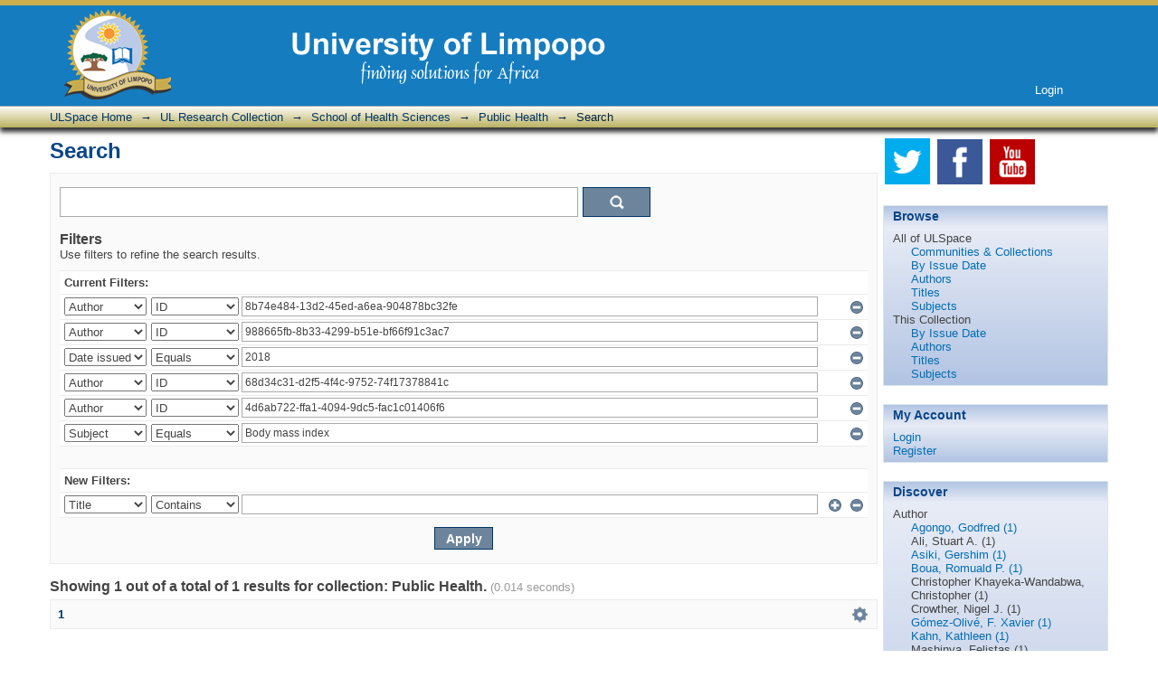

--- FILE ---
content_type: text/html;charset=utf-8
request_url: http://ulspace.ul.ac.za/handle/10386/1466/discover?filtertype_0=author&filtertype_1=dateIssued&filtertype_2=author&filter_relational_operator_1=equals&filtertype_3=author&filter_relational_operator_0=authority&filtertype_4=subject&filter_2=68d34c31-d2f5-4f4c-9752-74f17378841c&filter_relational_operator_3=authority&filter_1=2018&filter_relational_operator_2=authority&filter_0=988665fb-8b33-4299-b51e-bf66f91c3ac7&filter_relational_operator_4=equals&filter_4=Body+mass+index&filter_3=4d6ab722-ffa1-4094-9dc5-fac1c01406f6&filtertype=author&filter_relational_operator=authority&filter=8b74e484-13d2-45ed-a6ea-904878bc32fe
body_size: 67601
content:
<?xml version="1.0" encoding="UTF-8"?>
<!DOCTYPE html PUBLIC "-//W3C//DTD XHTML 1.0 Strict//EN" "http://www.w3.org/TR/xhtml1/DTD/xhtml1-strict.dtd">
<html xmlns="http://www.w3.org/1999/xhtml" class="no-js">
<head>
<meta content="text/html; charset=UTF-8" http-equiv="Content-Type" />
<meta content="IE=edge,chrome=1" http-equiv="X-UA-Compatible" />
<meta content="width=device-width,initial-scale=1.0,maximum-scale=1.0" name="viewport" />
<link rel="shortcut icon" href="/themes/Mirage/images/favicon.ico" />
<link rel="apple-touch-icon" href="/themes/Mirage/images/apple-touch-icon.png" />
<meta name="Generator" content="DSpace 5.8" />
<link type="text/css" rel="stylesheet" media="screen" href="/themes/Mirage/../../static/css/discovery/discovery-style.css" />
<link type="text/css" rel="stylesheet" media="screen" href="/themes/Mirage/lib/css/reset.css" />
<link type="text/css" rel="stylesheet" media="screen" href="/themes/Mirage/lib/css/base.css" />
<link type="text/css" rel="stylesheet" media="screen" href="/themes/Mirage/lib/css/helper.css" />
<link type="text/css" rel="stylesheet" media="screen" href="/themes/Mirage/lib/css/jquery-ui-1.8.15.custom.css" />
<link type="text/css" rel="stylesheet" media="screen" href="/themes/Mirage/lib/css/style.css" />
<link type="text/css" rel="stylesheet" media="screen" href="/themes/Mirage/lib/css/authority-control.css" />
<link type="text/css" rel="stylesheet" media="handheld" href="/themes/Mirage/lib/css/handheld.css" />
<link type="text/css" rel="stylesheet" media="print" href="/themes/Mirage/lib/css/print.css" />
<link type="text/css" rel="stylesheet" media="all" href="/themes/Mirage/lib/css/media.css" />
<link type="application/opensearchdescription+xml" rel="search" href="http://ulspace.ul.ac.za:80/open-search/description.xml" title="DSpace" />
<script type="text/javascript">
                                //Clear default text of empty text areas on focus
                                function tFocus(element)
                                {
                                        if (element.value == ' '){element.value='';}
                                }
                                //Clear default text of empty text areas on submit
                                function tSubmit(form)
                                {
                                        var defaultedElements = document.getElementsByTagName("textarea");
                                        for (var i=0; i != defaultedElements.length; i++){
                                                if (defaultedElements[i].value == ' '){
                                                        defaultedElements[i].value='';}}
                                }
                                //Disable pressing 'enter' key to submit a form (otherwise pressing 'enter' causes a submission to start over)
                                function disableEnterKey(e)
                                {
                                     var key;

                                     if(window.event)
                                          key = window.event.keyCode;     //Internet Explorer
                                     else
                                          key = e.which;     //Firefox and Netscape

                                     if(key == 13)  //if "Enter" pressed, then disable!
                                          return false;
                                     else
                                          return true;
                                }

                                function FnArray()
                                {
                                    this.funcs = new Array;
                                }

                                FnArray.prototype.add = function(f)
                                {
                                    if( typeof f!= "function" )
                                    {
                                        f = new Function(f);
                                    }
                                    this.funcs[this.funcs.length] = f;
                                };

                                FnArray.prototype.execute = function()
                                {
                                    for( var i=0; i < this.funcs.length; i++ )
                                    {
                                        this.funcs[i]();
                                    }
                                };

                                var runAfterJSImports = new FnArray();
            </script>
<script xmlns:i18n="http://apache.org/cocoon/i18n/2.1" type="text/javascript" src="/themes/Mirage/lib/js/modernizr-1.7.min.js"> </script>
<title>Search</title>
</head><!--[if lt IE 7 ]> <body class="ie6"> <![endif]-->
                <!--[if IE 7 ]>    <body class="ie7"> <![endif]-->
                <!--[if IE 8 ]>    <body class="ie8"> <![endif]-->
                <!--[if IE 9 ]>    <body class="ie9"> <![endif]-->
                <!--[if (gt IE 9)|!(IE)]><!--><body><!--<![endif]-->
<div xmlns:i18n="http://apache.org/cocoon/i18n/2.1" xmlns="http://di.tamu.edu/DRI/1.0/" id="ds-main">
<div id="ds-header-wrapper">
<div class="clearfix" id="ds-header">
<a id="ds-header-logo-link" href="/">
<span id="ds-header-logo"> </span>
<span id="ds-header-logo-text">
<img src="/themes/Mirage/images/ul.png" />
</span>
</a>
<span id="ul-whistle">
<a target="_hotline_" href="https://www.ul.ac.za/index.php?Entity=UL%20Fraud%20Hotline">
<img src="/themes/Mirage/images/whistle.png" />
</a>
</span>
<div id="ds-user-box">
<p>
<a href="/login">Login</a>
</p>
</div>
</div>
</div>
<div xmlns:i18n="http://apache.org/cocoon/i18n/2.1" id="ds-trail-wrapper">
<ul id="ds-trail">
<li class="ds-trail-link first-link ">
<a href="/">ULSpace Home</a>
</li>
<li xmlns:i18n="http://apache.org/cocoon/i18n/2.1" xmlns="http://di.tamu.edu/DRI/1.0/" class="ds-trail-arrow">→</li>
<li class="ds-trail-link ">
<a href="/handle/10386/1072">UL Research Collection</a>
</li>
<li class="ds-trail-arrow">→</li>
<li class="ds-trail-link ">
<a href="/handle/10386/1242">School of Health Sciences</a>
</li>
<li class="ds-trail-arrow">→</li>
<li class="ds-trail-link ">
<a href="/handle/10386/1466">Public Health</a>
</li>
<li class="ds-trail-arrow">→</li>
<li class="ds-trail-link last-link">Search</li>
</ul>
</div>
<div xmlns:i18n="http://apache.org/cocoon/i18n/2.1" xmlns="http://di.tamu.edu/DRI/1.0/" class="hidden" id="no-js-warning-wrapper">
<div id="no-js-warning">
<div class="notice failure">JavaScript is disabled for your browser. Some features of this site may not work without it.</div>
</div>
</div>
<div id="ds-content-wrapper">
<div class="clearfix" id="ds-content">
<div id="ds-body">
<h1 class="ds-div-head">Search</h1>
<div xmlns:i18n="http://apache.org/cocoon/i18n/2.1" xmlns="http://di.tamu.edu/DRI/1.0/" id="aspect_discovery_SimpleSearch_div_search" class="ds-static-div primary">
<p id="aspect_discovery_SimpleSearch_p_hidden-fields" class="ds-paragraph hidden">
<input id="aspect_discovery_SimpleSearch_field_discovery-json-search-url" class="ds-hidden-field" name="discovery-json-search-url" type="hidden" value="http://ulspace.ul.ac.za/JSON/discovery/search" />
<input id="aspect_discovery_SimpleSearch_field_discovery-json-scope" class="ds-hidden-field" name="discovery-json-scope" type="hidden" value="10386/1466" />
<input id="aspect_discovery_SimpleSearch_field_contextpath" class="ds-hidden-field" name="contextpath" type="hidden" value="" />
</p>
<div id="aspect_discovery_SimpleSearch_div_discovery-search-box" class="ds-static-div discoverySearchBox">
<form id="aspect_discovery_SimpleSearch_div_general-query" class="ds-interactive-div discover-search-box" action="discover" method="get" onsubmit="javascript:tSubmit(this);">
<fieldset id="aspect_discovery_SimpleSearch_list_primary-search" class="ds-form-list">
<ol>
<li class="ds-form-item last">
<div class="ds-form-content">
<input id="aspect_discovery_SimpleSearch_field_query" class="ds-text-field" name="query" type="text" value="" />
<input xmlns:i18n="http://apache.org/cocoon/i18n/2.1" id="aspect_discovery_SimpleSearch_field_submit" class="ds-button-field search-icon" name="submit" type="submit" value="Go" />
</div>
</li>
</ol>
</fieldset>
<p id="aspect_discovery_SimpleSearch_p_hidden-fields" class="ds-paragraph hidden">
<input id="aspect_discovery_SimpleSearch_field_filtertype_0" class="ds-hidden-field" name="filtertype_0" type="hidden" value="author" />
<input id="aspect_discovery_SimpleSearch_field_filtertype_1" class="ds-hidden-field" name="filtertype_1" type="hidden" value="author" />
<input id="aspect_discovery_SimpleSearch_field_filtertype_2" class="ds-hidden-field" name="filtertype_2" type="hidden" value="dateIssued" />
<input id="aspect_discovery_SimpleSearch_field_filter_relational_operator_1" class="ds-hidden-field" name="filter_relational_operator_1" type="hidden" value="authority" />
<input id="aspect_discovery_SimpleSearch_field_filtertype_3" class="ds-hidden-field" name="filtertype_3" type="hidden" value="author" />
<input id="aspect_discovery_SimpleSearch_field_filter_relational_operator_0" class="ds-hidden-field" name="filter_relational_operator_0" type="hidden" value="authority" />
<input id="aspect_discovery_SimpleSearch_field_filtertype_4" class="ds-hidden-field" name="filtertype_4" type="hidden" value="author" />
<input id="aspect_discovery_SimpleSearch_field_filter_2" class="ds-hidden-field" name="filter_2" type="hidden" value="2018" />
<input id="aspect_discovery_SimpleSearch_field_filter_relational_operator_3" class="ds-hidden-field" name="filter_relational_operator_3" type="hidden" value="authority" />
<input id="aspect_discovery_SimpleSearch_field_filtertype_5" class="ds-hidden-field" name="filtertype_5" type="hidden" value="subject" />
<input id="aspect_discovery_SimpleSearch_field_filter_1" class="ds-hidden-field" name="filter_1" type="hidden" value="988665fb-8b33-4299-b51e-bf66f91c3ac7" />
<input id="aspect_discovery_SimpleSearch_field_filter_relational_operator_2" class="ds-hidden-field" name="filter_relational_operator_2" type="hidden" value="equals" />
<input id="aspect_discovery_SimpleSearch_field_filter_0" class="ds-hidden-field" name="filter_0" type="hidden" value="8b74e484-13d2-45ed-a6ea-904878bc32fe" />
<input id="aspect_discovery_SimpleSearch_field_filter_relational_operator_5" class="ds-hidden-field" name="filter_relational_operator_5" type="hidden" value="equals" />
<input id="aspect_discovery_SimpleSearch_field_filter_relational_operator_4" class="ds-hidden-field" name="filter_relational_operator_4" type="hidden" value="authority" />
<input id="aspect_discovery_SimpleSearch_field_filter_5" class="ds-hidden-field" name="filter_5" type="hidden" value="Body mass index" />
<input id="aspect_discovery_SimpleSearch_field_filter_4" class="ds-hidden-field" name="filter_4" type="hidden" value="4d6ab722-ffa1-4094-9dc5-fac1c01406f6" />
<input id="aspect_discovery_SimpleSearch_field_filter_3" class="ds-hidden-field" name="filter_3" type="hidden" value="68d34c31-d2f5-4f4c-9752-74f17378841c" />
</p>
</form>
<form id="aspect_discovery_SimpleSearch_div_search-filters" class="ds-interactive-div discover-filters-box " action="discover" method="get" onsubmit="javascript:tSubmit(this);">
<h2 class="ds-div-head">Filters</h2>
<div xmlns:i18n="http://apache.org/cocoon/i18n/2.1" xmlns="http://di.tamu.edu/DRI/1.0/" id="aspect_discovery_SimpleSearch_div_discovery-filters-wrapper" class="ds-static-div">
<p class="ds-paragraph">Use filters to refine the search results.</p>
<table xmlns:i18n="http://apache.org/cocoon/i18n/2.1" xmlns="http://di.tamu.edu/DRI/1.0/" id="aspect_discovery_SimpleSearch_table_discovery-filters" class="ds-table discovery-filters">
<tr class="ds-table-header-row">
<th id="aspect_discovery_SimpleSearch_cell_" class="ds-table-header-cell odd new-filter-header" rowspan="1" colspan="4">Current Filters:</th>
</tr>
<tr xmlns:i18n="http://apache.org/cocoon/i18n/2.1" xmlns="http://di.tamu.edu/DRI/1.0/" id="aspect_discovery_SimpleSearch_row_used-filters-01" class="ds-table-row even search-filter used-filter">
<td id="aspect_discovery_SimpleSearch_cell_" class="ds-table-cell odd selection">
<select id="aspect_discovery_SimpleSearch_field_filtertype_1" class="ds-select-field" name="filtertype_1">
<option value="title">Title</option>
<option xmlns:i18n="http://apache.org/cocoon/i18n/2.1" xmlns="http://di.tamu.edu/DRI/1.0/" value="author" selected="selected">Author</option>
<option xmlns:i18n="http://apache.org/cocoon/i18n/2.1" xmlns="http://di.tamu.edu/DRI/1.0/" value="subject">Subject</option>
<option xmlns:i18n="http://apache.org/cocoon/i18n/2.1" xmlns="http://di.tamu.edu/DRI/1.0/" value="dateIssued">Date issued</option>
</select>
</td>
<td xmlns:i18n="http://apache.org/cocoon/i18n/2.1" xmlns="http://di.tamu.edu/DRI/1.0/" id="aspect_discovery_SimpleSearch_cell_" class="ds-table-cell even selection">
<select id="aspect_discovery_SimpleSearch_field_filter_relational_operator_1" class="ds-select-field" name="filter_relational_operator_1">
<option value="contains">Contains</option>
<option xmlns:i18n="http://apache.org/cocoon/i18n/2.1" xmlns="http://di.tamu.edu/DRI/1.0/" value="equals">Equals</option>
<option xmlns:i18n="http://apache.org/cocoon/i18n/2.1" xmlns="http://di.tamu.edu/DRI/1.0/" value="authority" selected="selected">ID</option>
<option xmlns:i18n="http://apache.org/cocoon/i18n/2.1" xmlns="http://di.tamu.edu/DRI/1.0/" value="notcontains">Not Contains</option>
<option xmlns:i18n="http://apache.org/cocoon/i18n/2.1" xmlns="http://di.tamu.edu/DRI/1.0/" value="notequals">Not Equals</option>
<option xmlns:i18n="http://apache.org/cocoon/i18n/2.1" xmlns="http://di.tamu.edu/DRI/1.0/" value="notauthority">Not ID</option>
</select>
</td>
<td xmlns:i18n="http://apache.org/cocoon/i18n/2.1" xmlns="http://di.tamu.edu/DRI/1.0/" id="aspect_discovery_SimpleSearch_cell_" class="ds-table-cell odd discovery-filter-input-cell">
<input id="aspect_discovery_SimpleSearch_field_filter_1" class="ds-text-field discovery-filter-input" name="filter_1" type="text" value="8b74e484-13d2-45ed-a6ea-904878bc32fe" />
</td>
<td id="aspect_discovery_SimpleSearch_cell_filter-controls_1" class="ds-table-cell even filter-controls">
<input xmlns:i18n="http://apache.org/cocoon/i18n/2.1" id="aspect_discovery_SimpleSearch_field_add-filter_1" class="ds-button-field filter-control filter-add" name="add-filter_1" type="submit" value="Add Filter" />
<input xmlns:i18n="http://apache.org/cocoon/i18n/2.1" id="aspect_discovery_SimpleSearch_field_remove-filter_1" class="ds-button-field filter-control filter-remove" name="remove-filter_1" type="submit" value="Remove" />
</td>
</tr>
<tr id="aspect_discovery_SimpleSearch_row_used-filters-11" class="ds-table-row odd search-filter used-filter">
<td id="aspect_discovery_SimpleSearch_cell_" class="ds-table-cell odd selection">
<select id="aspect_discovery_SimpleSearch_field_filtertype_2" class="ds-select-field" name="filtertype_2">
<option value="title">Title</option>
<option xmlns:i18n="http://apache.org/cocoon/i18n/2.1" xmlns="http://di.tamu.edu/DRI/1.0/" value="author" selected="selected">Author</option>
<option xmlns:i18n="http://apache.org/cocoon/i18n/2.1" xmlns="http://di.tamu.edu/DRI/1.0/" value="subject">Subject</option>
<option xmlns:i18n="http://apache.org/cocoon/i18n/2.1" xmlns="http://di.tamu.edu/DRI/1.0/" value="dateIssued">Date issued</option>
</select>
</td>
<td xmlns:i18n="http://apache.org/cocoon/i18n/2.1" xmlns="http://di.tamu.edu/DRI/1.0/" id="aspect_discovery_SimpleSearch_cell_" class="ds-table-cell even selection">
<select id="aspect_discovery_SimpleSearch_field_filter_relational_operator_2" class="ds-select-field" name="filter_relational_operator_2">
<option value="contains">Contains</option>
<option xmlns:i18n="http://apache.org/cocoon/i18n/2.1" xmlns="http://di.tamu.edu/DRI/1.0/" value="equals">Equals</option>
<option xmlns:i18n="http://apache.org/cocoon/i18n/2.1" xmlns="http://di.tamu.edu/DRI/1.0/" value="authority" selected="selected">ID</option>
<option xmlns:i18n="http://apache.org/cocoon/i18n/2.1" xmlns="http://di.tamu.edu/DRI/1.0/" value="notcontains">Not Contains</option>
<option xmlns:i18n="http://apache.org/cocoon/i18n/2.1" xmlns="http://di.tamu.edu/DRI/1.0/" value="notequals">Not Equals</option>
<option xmlns:i18n="http://apache.org/cocoon/i18n/2.1" xmlns="http://di.tamu.edu/DRI/1.0/" value="notauthority">Not ID</option>
</select>
</td>
<td xmlns:i18n="http://apache.org/cocoon/i18n/2.1" xmlns="http://di.tamu.edu/DRI/1.0/" id="aspect_discovery_SimpleSearch_cell_" class="ds-table-cell odd discovery-filter-input-cell">
<input id="aspect_discovery_SimpleSearch_field_filter_2" class="ds-text-field discovery-filter-input" name="filter_2" type="text" value="988665fb-8b33-4299-b51e-bf66f91c3ac7" />
</td>
<td id="aspect_discovery_SimpleSearch_cell_filter-controls_2" class="ds-table-cell even filter-controls">
<input xmlns:i18n="http://apache.org/cocoon/i18n/2.1" id="aspect_discovery_SimpleSearch_field_add-filter_2" class="ds-button-field filter-control filter-add" name="add-filter_2" type="submit" value="Add Filter" />
<input xmlns:i18n="http://apache.org/cocoon/i18n/2.1" id="aspect_discovery_SimpleSearch_field_remove-filter_2" class="ds-button-field filter-control filter-remove" name="remove-filter_2" type="submit" value="Remove" />
</td>
</tr>
<tr id="aspect_discovery_SimpleSearch_row_used-filters-21" class="ds-table-row even search-filter used-filter">
<td id="aspect_discovery_SimpleSearch_cell_" class="ds-table-cell odd selection">
<select id="aspect_discovery_SimpleSearch_field_filtertype_3" class="ds-select-field" name="filtertype_3">
<option value="title">Title</option>
<option xmlns:i18n="http://apache.org/cocoon/i18n/2.1" xmlns="http://di.tamu.edu/DRI/1.0/" value="author">Author</option>
<option xmlns:i18n="http://apache.org/cocoon/i18n/2.1" xmlns="http://di.tamu.edu/DRI/1.0/" value="subject">Subject</option>
<option xmlns:i18n="http://apache.org/cocoon/i18n/2.1" xmlns="http://di.tamu.edu/DRI/1.0/" value="dateIssued" selected="selected">Date issued</option>
</select>
</td>
<td xmlns:i18n="http://apache.org/cocoon/i18n/2.1" xmlns="http://di.tamu.edu/DRI/1.0/" id="aspect_discovery_SimpleSearch_cell_" class="ds-table-cell even selection">
<select id="aspect_discovery_SimpleSearch_field_filter_relational_operator_3" class="ds-select-field" name="filter_relational_operator_3">
<option value="contains">Contains</option>
<option xmlns:i18n="http://apache.org/cocoon/i18n/2.1" xmlns="http://di.tamu.edu/DRI/1.0/" value="equals" selected="selected">Equals</option>
<option xmlns:i18n="http://apache.org/cocoon/i18n/2.1" xmlns="http://di.tamu.edu/DRI/1.0/" value="authority">ID</option>
<option xmlns:i18n="http://apache.org/cocoon/i18n/2.1" xmlns="http://di.tamu.edu/DRI/1.0/" value="notcontains">Not Contains</option>
<option xmlns:i18n="http://apache.org/cocoon/i18n/2.1" xmlns="http://di.tamu.edu/DRI/1.0/" value="notequals">Not Equals</option>
<option xmlns:i18n="http://apache.org/cocoon/i18n/2.1" xmlns="http://di.tamu.edu/DRI/1.0/" value="notauthority">Not ID</option>
</select>
</td>
<td xmlns:i18n="http://apache.org/cocoon/i18n/2.1" xmlns="http://di.tamu.edu/DRI/1.0/" id="aspect_discovery_SimpleSearch_cell_" class="ds-table-cell odd discovery-filter-input-cell">
<input id="aspect_discovery_SimpleSearch_field_filter_3" class="ds-text-field discovery-filter-input" name="filter_3" type="text" value="2018" />
</td>
<td id="aspect_discovery_SimpleSearch_cell_filter-controls_3" class="ds-table-cell even filter-controls">
<input xmlns:i18n="http://apache.org/cocoon/i18n/2.1" id="aspect_discovery_SimpleSearch_field_add-filter_3" class="ds-button-field filter-control filter-add" name="add-filter_3" type="submit" value="Add Filter" />
<input xmlns:i18n="http://apache.org/cocoon/i18n/2.1" id="aspect_discovery_SimpleSearch_field_remove-filter_3" class="ds-button-field filter-control filter-remove" name="remove-filter_3" type="submit" value="Remove" />
</td>
</tr>
<tr id="aspect_discovery_SimpleSearch_row_used-filters-31" class="ds-table-row odd search-filter used-filter">
<td id="aspect_discovery_SimpleSearch_cell_" class="ds-table-cell odd selection">
<select id="aspect_discovery_SimpleSearch_field_filtertype_4" class="ds-select-field" name="filtertype_4">
<option value="title">Title</option>
<option xmlns:i18n="http://apache.org/cocoon/i18n/2.1" xmlns="http://di.tamu.edu/DRI/1.0/" value="author" selected="selected">Author</option>
<option xmlns:i18n="http://apache.org/cocoon/i18n/2.1" xmlns="http://di.tamu.edu/DRI/1.0/" value="subject">Subject</option>
<option xmlns:i18n="http://apache.org/cocoon/i18n/2.1" xmlns="http://di.tamu.edu/DRI/1.0/" value="dateIssued">Date issued</option>
</select>
</td>
<td xmlns:i18n="http://apache.org/cocoon/i18n/2.1" xmlns="http://di.tamu.edu/DRI/1.0/" id="aspect_discovery_SimpleSearch_cell_" class="ds-table-cell even selection">
<select id="aspect_discovery_SimpleSearch_field_filter_relational_operator_4" class="ds-select-field" name="filter_relational_operator_4">
<option value="contains">Contains</option>
<option xmlns:i18n="http://apache.org/cocoon/i18n/2.1" xmlns="http://di.tamu.edu/DRI/1.0/" value="equals">Equals</option>
<option xmlns:i18n="http://apache.org/cocoon/i18n/2.1" xmlns="http://di.tamu.edu/DRI/1.0/" value="authority" selected="selected">ID</option>
<option xmlns:i18n="http://apache.org/cocoon/i18n/2.1" xmlns="http://di.tamu.edu/DRI/1.0/" value="notcontains">Not Contains</option>
<option xmlns:i18n="http://apache.org/cocoon/i18n/2.1" xmlns="http://di.tamu.edu/DRI/1.0/" value="notequals">Not Equals</option>
<option xmlns:i18n="http://apache.org/cocoon/i18n/2.1" xmlns="http://di.tamu.edu/DRI/1.0/" value="notauthority">Not ID</option>
</select>
</td>
<td xmlns:i18n="http://apache.org/cocoon/i18n/2.1" xmlns="http://di.tamu.edu/DRI/1.0/" id="aspect_discovery_SimpleSearch_cell_" class="ds-table-cell odd discovery-filter-input-cell">
<input id="aspect_discovery_SimpleSearch_field_filter_4" class="ds-text-field discovery-filter-input" name="filter_4" type="text" value="68d34c31-d2f5-4f4c-9752-74f17378841c" />
</td>
<td id="aspect_discovery_SimpleSearch_cell_filter-controls_4" class="ds-table-cell even filter-controls">
<input xmlns:i18n="http://apache.org/cocoon/i18n/2.1" id="aspect_discovery_SimpleSearch_field_add-filter_4" class="ds-button-field filter-control filter-add" name="add-filter_4" type="submit" value="Add Filter" />
<input xmlns:i18n="http://apache.org/cocoon/i18n/2.1" id="aspect_discovery_SimpleSearch_field_remove-filter_4" class="ds-button-field filter-control filter-remove" name="remove-filter_4" type="submit" value="Remove" />
</td>
</tr>
<tr id="aspect_discovery_SimpleSearch_row_used-filters-41" class="ds-table-row even search-filter used-filter">
<td id="aspect_discovery_SimpleSearch_cell_" class="ds-table-cell odd selection">
<select id="aspect_discovery_SimpleSearch_field_filtertype_5" class="ds-select-field" name="filtertype_5">
<option value="title">Title</option>
<option xmlns:i18n="http://apache.org/cocoon/i18n/2.1" xmlns="http://di.tamu.edu/DRI/1.0/" value="author" selected="selected">Author</option>
<option xmlns:i18n="http://apache.org/cocoon/i18n/2.1" xmlns="http://di.tamu.edu/DRI/1.0/" value="subject">Subject</option>
<option xmlns:i18n="http://apache.org/cocoon/i18n/2.1" xmlns="http://di.tamu.edu/DRI/1.0/" value="dateIssued">Date issued</option>
</select>
</td>
<td xmlns:i18n="http://apache.org/cocoon/i18n/2.1" xmlns="http://di.tamu.edu/DRI/1.0/" id="aspect_discovery_SimpleSearch_cell_" class="ds-table-cell even selection">
<select id="aspect_discovery_SimpleSearch_field_filter_relational_operator_5" class="ds-select-field" name="filter_relational_operator_5">
<option value="contains">Contains</option>
<option xmlns:i18n="http://apache.org/cocoon/i18n/2.1" xmlns="http://di.tamu.edu/DRI/1.0/" value="equals">Equals</option>
<option xmlns:i18n="http://apache.org/cocoon/i18n/2.1" xmlns="http://di.tamu.edu/DRI/1.0/" value="authority" selected="selected">ID</option>
<option xmlns:i18n="http://apache.org/cocoon/i18n/2.1" xmlns="http://di.tamu.edu/DRI/1.0/" value="notcontains">Not Contains</option>
<option xmlns:i18n="http://apache.org/cocoon/i18n/2.1" xmlns="http://di.tamu.edu/DRI/1.0/" value="notequals">Not Equals</option>
<option xmlns:i18n="http://apache.org/cocoon/i18n/2.1" xmlns="http://di.tamu.edu/DRI/1.0/" value="notauthority">Not ID</option>
</select>
</td>
<td xmlns:i18n="http://apache.org/cocoon/i18n/2.1" xmlns="http://di.tamu.edu/DRI/1.0/" id="aspect_discovery_SimpleSearch_cell_" class="ds-table-cell odd discovery-filter-input-cell">
<input id="aspect_discovery_SimpleSearch_field_filter_5" class="ds-text-field discovery-filter-input" name="filter_5" type="text" value="4d6ab722-ffa1-4094-9dc5-fac1c01406f6" />
</td>
<td id="aspect_discovery_SimpleSearch_cell_filter-controls_5" class="ds-table-cell even filter-controls">
<input xmlns:i18n="http://apache.org/cocoon/i18n/2.1" id="aspect_discovery_SimpleSearch_field_add-filter_5" class="ds-button-field filter-control filter-add" name="add-filter_5" type="submit" value="Add Filter" />
<input xmlns:i18n="http://apache.org/cocoon/i18n/2.1" id="aspect_discovery_SimpleSearch_field_remove-filter_5" class="ds-button-field filter-control filter-remove" name="remove-filter_5" type="submit" value="Remove" />
</td>
</tr>
<tr id="aspect_discovery_SimpleSearch_row_used-filters-51" class="ds-table-row odd search-filter used-filter">
<td id="aspect_discovery_SimpleSearch_cell_" class="ds-table-cell odd selection">
<select id="aspect_discovery_SimpleSearch_field_filtertype_6" class="ds-select-field" name="filtertype_6">
<option value="title">Title</option>
<option xmlns:i18n="http://apache.org/cocoon/i18n/2.1" xmlns="http://di.tamu.edu/DRI/1.0/" value="author">Author</option>
<option xmlns:i18n="http://apache.org/cocoon/i18n/2.1" xmlns="http://di.tamu.edu/DRI/1.0/" value="subject" selected="selected">Subject</option>
<option xmlns:i18n="http://apache.org/cocoon/i18n/2.1" xmlns="http://di.tamu.edu/DRI/1.0/" value="dateIssued">Date issued</option>
</select>
</td>
<td xmlns:i18n="http://apache.org/cocoon/i18n/2.1" xmlns="http://di.tamu.edu/DRI/1.0/" id="aspect_discovery_SimpleSearch_cell_" class="ds-table-cell even selection">
<select id="aspect_discovery_SimpleSearch_field_filter_relational_operator_6" class="ds-select-field" name="filter_relational_operator_6">
<option value="contains">Contains</option>
<option xmlns:i18n="http://apache.org/cocoon/i18n/2.1" xmlns="http://di.tamu.edu/DRI/1.0/" value="equals" selected="selected">Equals</option>
<option xmlns:i18n="http://apache.org/cocoon/i18n/2.1" xmlns="http://di.tamu.edu/DRI/1.0/" value="authority">ID</option>
<option xmlns:i18n="http://apache.org/cocoon/i18n/2.1" xmlns="http://di.tamu.edu/DRI/1.0/" value="notcontains">Not Contains</option>
<option xmlns:i18n="http://apache.org/cocoon/i18n/2.1" xmlns="http://di.tamu.edu/DRI/1.0/" value="notequals">Not Equals</option>
<option xmlns:i18n="http://apache.org/cocoon/i18n/2.1" xmlns="http://di.tamu.edu/DRI/1.0/" value="notauthority">Not ID</option>
</select>
</td>
<td xmlns:i18n="http://apache.org/cocoon/i18n/2.1" xmlns="http://di.tamu.edu/DRI/1.0/" id="aspect_discovery_SimpleSearch_cell_" class="ds-table-cell odd discovery-filter-input-cell">
<input id="aspect_discovery_SimpleSearch_field_filter_6" class="ds-text-field discovery-filter-input" name="filter_6" type="text" value="Body mass index" />
</td>
<td id="aspect_discovery_SimpleSearch_cell_filter-controls_6" class="ds-table-cell even filter-controls">
<input xmlns:i18n="http://apache.org/cocoon/i18n/2.1" id="aspect_discovery_SimpleSearch_field_add-filter_6" class="ds-button-field filter-control filter-add" name="add-filter_6" type="submit" value="Add Filter" />
<input xmlns:i18n="http://apache.org/cocoon/i18n/2.1" id="aspect_discovery_SimpleSearch_field_remove-filter_6" class="ds-button-field filter-control filter-remove" name="remove-filter_6" type="submit" value="Remove" />
</td>
</tr>
<tr id="aspect_discovery_SimpleSearch_row_filler-row" class="ds-table-row even search-filter filler">
<td class="ds-table-cell odd" rowspan="1" colspan="4" />
</tr>
<tr class="ds-table-header-row">
<th id="aspect_discovery_SimpleSearch_cell_" class="ds-table-header-cell odd new-filter-header" rowspan="1" colspan="4">New Filters:</th>
</tr>
<tr xmlns:i18n="http://apache.org/cocoon/i18n/2.1" xmlns="http://di.tamu.edu/DRI/1.0/" id="aspect_discovery_SimpleSearch_row_filter-new-7" class="ds-table-row even search-filter">
<td id="aspect_discovery_SimpleSearch_cell_" class="ds-table-cell odd selection">
<select id="aspect_discovery_SimpleSearch_field_filtertype_7" class="ds-select-field" name="filtertype_7">
<option value="title">Title</option>
<option xmlns:i18n="http://apache.org/cocoon/i18n/2.1" xmlns="http://di.tamu.edu/DRI/1.0/" value="author">Author</option>
<option xmlns:i18n="http://apache.org/cocoon/i18n/2.1" xmlns="http://di.tamu.edu/DRI/1.0/" value="subject">Subject</option>
<option xmlns:i18n="http://apache.org/cocoon/i18n/2.1" xmlns="http://di.tamu.edu/DRI/1.0/" value="dateIssued">Date issued</option>
</select>
</td>
<td xmlns:i18n="http://apache.org/cocoon/i18n/2.1" xmlns="http://di.tamu.edu/DRI/1.0/" id="aspect_discovery_SimpleSearch_cell_" class="ds-table-cell even selection">
<select id="aspect_discovery_SimpleSearch_field_filter_relational_operator_7" class="ds-select-field" name="filter_relational_operator_7">
<option value="contains">Contains</option>
<option xmlns:i18n="http://apache.org/cocoon/i18n/2.1" xmlns="http://di.tamu.edu/DRI/1.0/" value="equals">Equals</option>
<option xmlns:i18n="http://apache.org/cocoon/i18n/2.1" xmlns="http://di.tamu.edu/DRI/1.0/" value="authority">ID</option>
<option xmlns:i18n="http://apache.org/cocoon/i18n/2.1" xmlns="http://di.tamu.edu/DRI/1.0/" value="notcontains">Not Contains</option>
<option xmlns:i18n="http://apache.org/cocoon/i18n/2.1" xmlns="http://di.tamu.edu/DRI/1.0/" value="notequals">Not Equals</option>
<option xmlns:i18n="http://apache.org/cocoon/i18n/2.1" xmlns="http://di.tamu.edu/DRI/1.0/" value="notauthority">Not ID</option>
</select>
</td>
<td xmlns:i18n="http://apache.org/cocoon/i18n/2.1" xmlns="http://di.tamu.edu/DRI/1.0/" id="aspect_discovery_SimpleSearch_cell_" class="ds-table-cell odd discovery-filter-input-cell">
<input id="aspect_discovery_SimpleSearch_field_filter_7" class="ds-text-field discovery-filter-input" name="filter_7" type="text" value="" />
</td>
<td id="aspect_discovery_SimpleSearch_cell_filter-controls_7" class="ds-table-cell even filter-controls">
<input xmlns:i18n="http://apache.org/cocoon/i18n/2.1" id="aspect_discovery_SimpleSearch_field_add-filter_7" class="ds-button-field filter-control filter-add" name="add-filter_7" type="submit" value="Add Filter" />
<input xmlns:i18n="http://apache.org/cocoon/i18n/2.1" id="aspect_discovery_SimpleSearch_field_remove-filter_7" class="ds-button-field filter-control filter-remove" name="remove-filter_7" type="submit" value="Remove" />
</td>
</tr>
<tr id="aspect_discovery_SimpleSearch_row_filter-controls" class="ds-table-row odd apply-filter">
<td class="ds-table-cell odd" rowspan="1" colspan="4">
<input xmlns:i18n="http://apache.org/cocoon/i18n/2.1" id="aspect_discovery_SimpleSearch_field_submit_apply_filter" class="ds-button-field discovery-apply-filter-button" name="submit_apply_filter" type="submit" value="Apply" />
</td>
</tr>
</table>
</div>
</form>
</div>
<form id="aspect_discovery_SimpleSearch_div_main-form" class="ds-interactive-div " action="/handle/10386/1466/discover" method="post" onsubmit="javascript:tSubmit(this);">
<p id="aspect_discovery_SimpleSearch_p_hidden-fields" class="ds-paragraph hidden">
<input id="aspect_discovery_SimpleSearch_field_search-result" class="ds-hidden-field" name="search-result" type="hidden" value="true" />
<input id="aspect_discovery_SimpleSearch_field_query" class="ds-hidden-field" name="query" type="hidden" value="" />
<input id="aspect_discovery_SimpleSearch_field_current-scope" class="ds-hidden-field" name="current-scope" type="hidden" value="10386/1466" />
<input id="aspect_discovery_SimpleSearch_field_filtertype_0" class="ds-hidden-field" name="filtertype_0" type="hidden" value="author" />
<input id="aspect_discovery_SimpleSearch_field_filtertype_1" class="ds-hidden-field" name="filtertype_1" type="hidden" value="author" />
<input id="aspect_discovery_SimpleSearch_field_filtertype_2" class="ds-hidden-field" name="filtertype_2" type="hidden" value="dateIssued" />
<input id="aspect_discovery_SimpleSearch_field_filter_relational_operator_1" class="ds-hidden-field" name="filter_relational_operator_1" type="hidden" value="authority" />
<input id="aspect_discovery_SimpleSearch_field_filtertype_3" class="ds-hidden-field" name="filtertype_3" type="hidden" value="author" />
<input id="aspect_discovery_SimpleSearch_field_filter_relational_operator_0" class="ds-hidden-field" name="filter_relational_operator_0" type="hidden" value="authority" />
<input id="aspect_discovery_SimpleSearch_field_filtertype_4" class="ds-hidden-field" name="filtertype_4" type="hidden" value="author" />
<input id="aspect_discovery_SimpleSearch_field_filter_2" class="ds-hidden-field" name="filter_2" type="hidden" value="2018" />
<input id="aspect_discovery_SimpleSearch_field_filter_relational_operator_3" class="ds-hidden-field" name="filter_relational_operator_3" type="hidden" value="authority" />
<input id="aspect_discovery_SimpleSearch_field_filtertype_5" class="ds-hidden-field" name="filtertype_5" type="hidden" value="subject" />
<input id="aspect_discovery_SimpleSearch_field_filter_1" class="ds-hidden-field" name="filter_1" type="hidden" value="988665fb-8b33-4299-b51e-bf66f91c3ac7" />
<input id="aspect_discovery_SimpleSearch_field_filter_relational_operator_2" class="ds-hidden-field" name="filter_relational_operator_2" type="hidden" value="equals" />
<input id="aspect_discovery_SimpleSearch_field_filter_0" class="ds-hidden-field" name="filter_0" type="hidden" value="8b74e484-13d2-45ed-a6ea-904878bc32fe" />
<input id="aspect_discovery_SimpleSearch_field_filter_relational_operator_5" class="ds-hidden-field" name="filter_relational_operator_5" type="hidden" value="equals" />
<input id="aspect_discovery_SimpleSearch_field_filter_relational_operator_4" class="ds-hidden-field" name="filter_relational_operator_4" type="hidden" value="authority" />
<input id="aspect_discovery_SimpleSearch_field_filter_5" class="ds-hidden-field" name="filter_5" type="hidden" value="Body mass index" />
<input id="aspect_discovery_SimpleSearch_field_filter_4" class="ds-hidden-field" name="filter_4" type="hidden" value="4d6ab722-ffa1-4094-9dc5-fac1c01406f6" />
<input id="aspect_discovery_SimpleSearch_field_filter_3" class="ds-hidden-field" name="filter_3" type="hidden" value="68d34c31-d2f5-4f4c-9752-74f17378841c" />
<input id="aspect_discovery_SimpleSearch_field_rpp" class="ds-hidden-field" name="rpp" type="hidden" value="10" />
<input id="aspect_discovery_SimpleSearch_field_sort_by" class="ds-hidden-field" name="sort_by" type="hidden" value="score" />
<input id="aspect_discovery_SimpleSearch_field_order" class="ds-hidden-field" name="order" type="hidden" value="desc" />
</p>
</form>
<h2 class="ds-div-head">Showing 1 out of a total of 1 results for collection: Public Health. <span xmlns:i18n="http://apache.org/cocoon/i18n/2.1" xmlns="http://apache.org/cocoon/i18n/2.1" class="searchTime">(0.014 seconds)</span>
</h2>
<div class="pagination-masked clearfix top">
<p class="pagination-info">Now showing items 1-1 of 1</p>
<ul xmlns:i18n="http://apache.org/cocoon/i18n/2.1" class="pagination-links">
<li class="current-page-link">
<a href="discover?rpp=10&amp;etal=0&amp;group_by=none&amp;page=1&amp;filtertype_0=author&amp;filtertype_1=author&amp;filtertype_2=dateIssued&amp;filter_relational_operator_1=authority&amp;filtertype_3=author&amp;filter_relational_operator_0=authority&amp;filtertype_4=author&amp;filter_2=2018&amp;filter_relational_operator_3=authority&amp;filtertype_5=subject&amp;filter_1=988665fb-8b33-4299-b51e-bf66f91c3ac7&amp;filter_relational_operator_2=equals&amp;filter_0=8b74e484-13d2-45ed-a6ea-904878bc32fe&amp;filter_relational_operator_5=equals&amp;filter_relational_operator_4=authority&amp;filter_5=Body+mass+index&amp;filter_4=4d6ab722-ffa1-4094-9dc5-fac1c01406f6&amp;filter_3=68d34c31-d2f5-4f4c-9752-74f17378841c">1</a>
</li>
</ul>
<div id="aspect_discovery_SimpleSearch_div_search-controls-gear" class="top controls-gear-wrapper">
<ul id="aspect_discovery_SimpleSearch_list_sort-options" class="ds-simple-list gear-selection">
<li id="aspect_discovery_SimpleSearch_item_sort-head" class="ds-simple-list-item gear-head first">Sort Options:</li>
<li xmlns:i18n="http://apache.org/cocoon/i18n/2.1" xmlns="http://di.tamu.edu/DRI/1.0/">
<ul id="aspect_discovery_SimpleSearch_list_sort-selections" class="ds-simple-list">
<li id="aspect_discovery_SimpleSearch_item_relevance" class="ds-simple-list-item gear-option gear-option-selected">
<a href="sort_by=score&amp;order=desc">Relevance</a>
</li>
<li xmlns:i18n="http://apache.org/cocoon/i18n/2.1" xmlns="http://di.tamu.edu/DRI/1.0/" id="aspect_discovery_SimpleSearch_item_dc_title_sort" class="ds-simple-list-item gear-option">
<a href="sort_by=dc.title_sort&amp;order=asc">Title Asc</a>
</li>
<li xmlns:i18n="http://apache.org/cocoon/i18n/2.1" xmlns="http://di.tamu.edu/DRI/1.0/" id="aspect_discovery_SimpleSearch_item_dc_title_sort" class="ds-simple-list-item gear-option">
<a href="sort_by=dc.title_sort&amp;order=desc">Title Desc</a>
</li>
<li xmlns:i18n="http://apache.org/cocoon/i18n/2.1" xmlns="http://di.tamu.edu/DRI/1.0/" id="aspect_discovery_SimpleSearch_item_dc_date_issued_dt" class="ds-simple-list-item gear-option">
<a href="sort_by=dc.date.issued_dt&amp;order=asc">Issue Date Asc</a>
</li>
<li xmlns:i18n="http://apache.org/cocoon/i18n/2.1" xmlns="http://di.tamu.edu/DRI/1.0/" id="aspect_discovery_SimpleSearch_item_dc_date_issued_dt" class="ds-simple-list-item gear-option">
<a href="sort_by=dc.date.issued_dt&amp;order=desc">Issue Date Desc</a>
</li>
</ul>
</li>
<li xmlns:i18n="http://apache.org/cocoon/i18n/2.1" xmlns="http://di.tamu.edu/DRI/1.0/" id="aspect_discovery_SimpleSearch_item_rpp-head" class="ds-simple-list-item gear-head">Results Per Page:</li>
<li xmlns:i18n="http://apache.org/cocoon/i18n/2.1" xmlns="http://di.tamu.edu/DRI/1.0/">
<ul id="aspect_discovery_SimpleSearch_list_rpp-selections" class="ds-simple-list">
<li id="aspect_discovery_SimpleSearch_item_rpp-5" class="ds-simple-list-item gear-option">
<a href="rpp=5">5</a>
</li>
<li id="aspect_discovery_SimpleSearch_item_rpp-10" class="ds-simple-list-item gear-option gear-option-selected">
<a href="rpp=10">10</a>
</li>
<li id="aspect_discovery_SimpleSearch_item_rpp-20" class="ds-simple-list-item gear-option">
<a href="rpp=20">20</a>
</li>
<li id="aspect_discovery_SimpleSearch_item_rpp-40" class="ds-simple-list-item gear-option">
<a href="rpp=40">40</a>
</li>
<li id="aspect_discovery_SimpleSearch_item_rpp-60" class="ds-simple-list-item gear-option">
<a href="rpp=60">60</a>
</li>
<li id="aspect_discovery_SimpleSearch_item_rpp-80" class="ds-simple-list-item gear-option">
<a href="rpp=80">80</a>
</li>
<li id="aspect_discovery_SimpleSearch_item_rpp-100" class="ds-simple-list-item gear-option">
<a href="rpp=100">100</a>
</li>
</ul>
</li>
</ul>
</div>
</div>
<div id="aspect_discovery_SimpleSearch_div_search-results" class="ds-static-div primary">
<ul class="ds-artifact-list">
<ul>
<li class="ds-artifact-item clearfix odd">
<div xmlns:oreatom="http://www.openarchives.org/ore/atom/" xmlns:ore="http://www.openarchives.org/ore/terms/" xmlns:atom="http://www.w3.org/2005/Atom" style="width: 80px;" class="thumbnail-wrapper">
<div class="artifact-preview">
<a href="/handle/10386/2785" class="image-link">
<img style="height: 80px;" src="/themes/Mirage/images/mime.png" alt="Icon" />
</a>
</div>
</div>
<div class="artifact-description">
<div class="artifact-title">
<a href="/handle/10386/2785">Regional and sex-specific variation in BMI distribution in four sub-Saharan African countries : the H3Africa AWI-Gen study</a>
<span class="Z3988" title="ctx_ver=Z39.88-2004&amp;rft_val_fmt=info%3Aofi%2Ffmt%3Akev%3Amtx%3Adc&amp;rft_id=1654-9716&amp;rft_id=1654-9880&amp;rft_id=http%3A%2F%2Fhdl.handle.net%2F10386%2F2785&amp;rfr_id=info%3Asid%2Fdspace.org%3Arepository&amp;">
                    ﻿ 
                </span>
</div>
<div class="artifact-info">
<span class="author">
<span class="ds-dc_contributor_author-authority">Ramsay, Michèle</span>; <span class="ds-dc_contributor_author-authority">Crowther, Nigel J.</span>; <span class="ds-dc_contributor_author-authority">Agongo, Godfred</span>; <span class="ds-dc_contributor_author-authority">Ali, Stuart A.</span>; <span class="ds-dc_contributor_author-authority">Asiki, Gershim</span>; <span class="ds-dc_contributor_author-authority">Boua, Romuald P.</span>; <span class="ds-dc_contributor_author-authority">Gómez-Olivé, F. Xavier</span>; <span class="ds-dc_contributor_author-authority">Kahn, Kathleen</span>; <span class="ds-dc_contributor_author-authority">Christopher Khayeka-Wandabwa, Christopher</span>; <span class="ds-dc_contributor_author-authority">Mashinya, Felistas</span>; <span class="ds-dc_contributor_author-authority">Micklesfield, Lisa</span>; <span class="ds-dc_contributor_author-authority">Mukomana, Freedom</span>; <span class="ds-dc_contributor_author-authority">Nonterah, Engelbert A.</span>
</span> <span class="publisher-date">(<span class="publisher">Taylor &amp; Francis</span>, <span class="date">2018</span>)</span>
</div>
</div>
</li>
</ul>
</ul>
</div>
<div class="pagination-masked clearfix bottom">
<p class="pagination-info">Now showing items 1-1 of 1</p>
<ul xmlns:i18n="http://apache.org/cocoon/i18n/2.1" class="pagination-links">
<li class="current-page-link">
<a href="discover?rpp=10&amp;etal=0&amp;group_by=none&amp;page=1&amp;filtertype_0=author&amp;filtertype_1=author&amp;filtertype_2=dateIssued&amp;filter_relational_operator_1=authority&amp;filtertype_3=author&amp;filter_relational_operator_0=authority&amp;filtertype_4=author&amp;filter_2=2018&amp;filter_relational_operator_3=authority&amp;filtertype_5=subject&amp;filter_1=988665fb-8b33-4299-b51e-bf66f91c3ac7&amp;filter_relational_operator_2=equals&amp;filter_0=8b74e484-13d2-45ed-a6ea-904878bc32fe&amp;filter_relational_operator_5=equals&amp;filter_relational_operator_4=authority&amp;filter_5=Body+mass+index&amp;filter_4=4d6ab722-ffa1-4094-9dc5-fac1c01406f6&amp;filter_3=68d34c31-d2f5-4f4c-9752-74f17378841c">1</a>
</li>
</ul>
<div id="aspect_discovery_SimpleSearch_div_search-controls-gear" class="bottom controls-gear-wrapper">
<ul id="aspect_discovery_SimpleSearch_list_sort-options" class="ds-simple-list gear-selection">
<li id="aspect_discovery_SimpleSearch_item_sort-head" class="ds-simple-list-item gear-head first">Sort Options:</li>
<li xmlns:i18n="http://apache.org/cocoon/i18n/2.1" xmlns="http://di.tamu.edu/DRI/1.0/">
<ul id="aspect_discovery_SimpleSearch_list_sort-selections" class="ds-simple-list">
<li id="aspect_discovery_SimpleSearch_item_relevance" class="ds-simple-list-item gear-option gear-option-selected">
<a href="sort_by=score&amp;order=desc">Relevance</a>
</li>
<li xmlns:i18n="http://apache.org/cocoon/i18n/2.1" xmlns="http://di.tamu.edu/DRI/1.0/" id="aspect_discovery_SimpleSearch_item_dc_title_sort" class="ds-simple-list-item gear-option">
<a href="sort_by=dc.title_sort&amp;order=asc">Title Asc</a>
</li>
<li xmlns:i18n="http://apache.org/cocoon/i18n/2.1" xmlns="http://di.tamu.edu/DRI/1.0/" id="aspect_discovery_SimpleSearch_item_dc_title_sort" class="ds-simple-list-item gear-option">
<a href="sort_by=dc.title_sort&amp;order=desc">Title Desc</a>
</li>
<li xmlns:i18n="http://apache.org/cocoon/i18n/2.1" xmlns="http://di.tamu.edu/DRI/1.0/" id="aspect_discovery_SimpleSearch_item_dc_date_issued_dt" class="ds-simple-list-item gear-option">
<a href="sort_by=dc.date.issued_dt&amp;order=asc">Issue Date Asc</a>
</li>
<li xmlns:i18n="http://apache.org/cocoon/i18n/2.1" xmlns="http://di.tamu.edu/DRI/1.0/" id="aspect_discovery_SimpleSearch_item_dc_date_issued_dt" class="ds-simple-list-item gear-option">
<a href="sort_by=dc.date.issued_dt&amp;order=desc">Issue Date Desc</a>
</li>
</ul>
</li>
<li xmlns:i18n="http://apache.org/cocoon/i18n/2.1" xmlns="http://di.tamu.edu/DRI/1.0/" id="aspect_discovery_SimpleSearch_item_rpp-head" class="ds-simple-list-item gear-head">Results Per Page:</li>
<li xmlns:i18n="http://apache.org/cocoon/i18n/2.1" xmlns="http://di.tamu.edu/DRI/1.0/">
<ul id="aspect_discovery_SimpleSearch_list_rpp-selections" class="ds-simple-list">
<li id="aspect_discovery_SimpleSearch_item_rpp-5" class="ds-simple-list-item gear-option">
<a href="rpp=5">5</a>
</li>
<li id="aspect_discovery_SimpleSearch_item_rpp-10" class="ds-simple-list-item gear-option gear-option-selected">
<a href="rpp=10">10</a>
</li>
<li id="aspect_discovery_SimpleSearch_item_rpp-20" class="ds-simple-list-item gear-option">
<a href="rpp=20">20</a>
</li>
<li id="aspect_discovery_SimpleSearch_item_rpp-40" class="ds-simple-list-item gear-option">
<a href="rpp=40">40</a>
</li>
<li id="aspect_discovery_SimpleSearch_item_rpp-60" class="ds-simple-list-item gear-option">
<a href="rpp=60">60</a>
</li>
<li id="aspect_discovery_SimpleSearch_item_rpp-80" class="ds-simple-list-item gear-option">
<a href="rpp=80">80</a>
</li>
<li id="aspect_discovery_SimpleSearch_item_rpp-100" class="ds-simple-list-item gear-option">
<a href="rpp=100">100</a>
</li>
</ul>
</li>
</ul>
</div>
</div>
</div>
</div>
<div id="ds-options-wrapper">
<div id="social-media">
<a target="_blank" href="https://twitter.com/ULvarsity">
<img src="/themes/Mirage/images/twitter.png" alt="twitter" />
</a>
<a target="_blank" href="https://www.facebook.com/officialUL">
<img src="/themes/Mirage/images/facebook.png" alt="facebook" />
</a>
<a target="_blank" href="http://www.youtube.com">
<img src="/themes/Mirage/images/youtube.png" alt="youtube" />
</a>
</div>
<div id="ds-options">
<h1 class="ds-option-set-head">Browse</h1>
<div xmlns:i18n="http://apache.org/cocoon/i18n/2.1" xmlns="http://di.tamu.edu/DRI/1.0/" id="aspect_viewArtifacts_Navigation_list_browse" class="ds-option-set">
<ul class="ds-options-list">
<li>
<h2 class="ds-sublist-head">All of ULSpace</h2>
<ul xmlns:i18n="http://apache.org/cocoon/i18n/2.1" xmlns="http://di.tamu.edu/DRI/1.0/" class="ds-simple-list sublist">
<li class="ds-simple-list-item">
<a href="/community-list">Communities &amp; Collections</a>
</li>
<li xmlns:i18n="http://apache.org/cocoon/i18n/2.1" xmlns="http://di.tamu.edu/DRI/1.0/" class="ds-simple-list-item">
<a href="/browse?type=dateissued">By Issue Date</a>
</li>
<li xmlns:i18n="http://apache.org/cocoon/i18n/2.1" xmlns="http://di.tamu.edu/DRI/1.0/" class="ds-simple-list-item">
<a href="/browse?type=author">Authors</a>
</li>
<li xmlns:i18n="http://apache.org/cocoon/i18n/2.1" xmlns="http://di.tamu.edu/DRI/1.0/" class="ds-simple-list-item">
<a href="/browse?type=title">Titles</a>
</li>
<li xmlns:i18n="http://apache.org/cocoon/i18n/2.1" xmlns="http://di.tamu.edu/DRI/1.0/" class="ds-simple-list-item">
<a href="/browse?type=subject">Subjects</a>
</li>
</ul>
</li>
<li xmlns:i18n="http://apache.org/cocoon/i18n/2.1" xmlns="http://di.tamu.edu/DRI/1.0/">
<h2 class="ds-sublist-head">This Collection</h2>
<ul xmlns:i18n="http://apache.org/cocoon/i18n/2.1" xmlns="http://di.tamu.edu/DRI/1.0/" class="ds-simple-list sublist">
<li class="ds-simple-list-item">
<a href="/handle/10386/1466/browse?type=dateissued">By Issue Date</a>
</li>
<li xmlns:i18n="http://apache.org/cocoon/i18n/2.1" xmlns="http://di.tamu.edu/DRI/1.0/" class="ds-simple-list-item">
<a href="/handle/10386/1466/browse?type=author">Authors</a>
</li>
<li xmlns:i18n="http://apache.org/cocoon/i18n/2.1" xmlns="http://di.tamu.edu/DRI/1.0/" class="ds-simple-list-item">
<a href="/handle/10386/1466/browse?type=title">Titles</a>
</li>
<li xmlns:i18n="http://apache.org/cocoon/i18n/2.1" xmlns="http://di.tamu.edu/DRI/1.0/" class="ds-simple-list-item">
<a href="/handle/10386/1466/browse?type=subject">Subjects</a>
</li>
</ul>
</li>
</ul>
</div>
<h1 xmlns:i18n="http://apache.org/cocoon/i18n/2.1" xmlns="http://di.tamu.edu/DRI/1.0/" class="ds-option-set-head">My Account</h1>
<div xmlns:i18n="http://apache.org/cocoon/i18n/2.1" xmlns="http://di.tamu.edu/DRI/1.0/" id="aspect_viewArtifacts_Navigation_list_account" class="ds-option-set">
<ul class="ds-simple-list">
<li class="ds-simple-list-item">
<a href="/login">Login</a>
</li>
<li xmlns:i18n="http://apache.org/cocoon/i18n/2.1" xmlns="http://di.tamu.edu/DRI/1.0/" class="ds-simple-list-item">
<a href="/register">Register</a>
</li>
</ul>
</div>
<h1 xmlns:i18n="http://apache.org/cocoon/i18n/2.1" xmlns="http://di.tamu.edu/DRI/1.0/" class="ds-option-set-head">Discover</h1>
<div xmlns:i18n="http://apache.org/cocoon/i18n/2.1" xmlns="http://di.tamu.edu/DRI/1.0/" id="aspect_discovery_Navigation_list_discovery" class="ds-option-set">
<ul class="ds-options-list">
<li>
<h2 class="ds-sublist-head">Author</h2>
<ul xmlns:i18n="http://apache.org/cocoon/i18n/2.1" xmlns="http://di.tamu.edu/DRI/1.0/" class="ds-simple-list sublist">
<li class="ds-simple-list-item">
<a href="/handle/10386/1466/discover?filtertype_0=author&amp;filtertype_1=author&amp;filtertype_2=dateIssued&amp;filter_relational_operator_1=authority&amp;filtertype_3=author&amp;filter_relational_operator_0=authority&amp;filtertype_4=author&amp;filter_2=2018&amp;filter_relational_operator_3=authority&amp;filtertype_5=subject&amp;filter_1=988665fb-8b33-4299-b51e-bf66f91c3ac7&amp;filter_relational_operator_2=equals&amp;filter_0=8b74e484-13d2-45ed-a6ea-904878bc32fe&amp;filter_relational_operator_5=equals&amp;filter_relational_operator_4=authority&amp;filter_5=Body+mass+index&amp;filter_4=4d6ab722-ffa1-4094-9dc5-fac1c01406f6&amp;filter_3=68d34c31-d2f5-4f4c-9752-74f17378841c&amp;filtertype=author&amp;filter_relational_operator=authority&amp;filter=ba0ee4e3-b0b3-41ee-a05a-ddd6810b9b15">Agongo, Godfred (1)</a>
</li>
<li id="aspect_discovery_SidebarFacetsTransformer_item_0_27631551613861527" class="ds-simple-list-item selected">Ali, Stuart A. (1)</li>
<li class="ds-simple-list-item">
<a href="/handle/10386/1466/discover?filtertype_0=author&amp;filtertype_1=author&amp;filtertype_2=dateIssued&amp;filter_relational_operator_1=authority&amp;filtertype_3=author&amp;filter_relational_operator_0=authority&amp;filtertype_4=author&amp;filter_2=2018&amp;filter_relational_operator_3=authority&amp;filtertype_5=subject&amp;filter_1=988665fb-8b33-4299-b51e-bf66f91c3ac7&amp;filter_relational_operator_2=equals&amp;filter_0=8b74e484-13d2-45ed-a6ea-904878bc32fe&amp;filter_relational_operator_5=equals&amp;filter_relational_operator_4=authority&amp;filter_5=Body+mass+index&amp;filter_4=4d6ab722-ffa1-4094-9dc5-fac1c01406f6&amp;filter_3=68d34c31-d2f5-4f4c-9752-74f17378841c&amp;filtertype=author&amp;filter_relational_operator=authority&amp;filter=2133130e-6087-4e8c-8f36-b400d50a4728">Asiki, Gershim (1)</a>
</li>
<li class="ds-simple-list-item">
<a href="/handle/10386/1466/discover?filtertype_0=author&amp;filtertype_1=author&amp;filtertype_2=dateIssued&amp;filter_relational_operator_1=authority&amp;filtertype_3=author&amp;filter_relational_operator_0=authority&amp;filtertype_4=author&amp;filter_2=2018&amp;filter_relational_operator_3=authority&amp;filtertype_5=subject&amp;filter_1=988665fb-8b33-4299-b51e-bf66f91c3ac7&amp;filter_relational_operator_2=equals&amp;filter_0=8b74e484-13d2-45ed-a6ea-904878bc32fe&amp;filter_relational_operator_5=equals&amp;filter_relational_operator_4=authority&amp;filter_5=Body+mass+index&amp;filter_4=4d6ab722-ffa1-4094-9dc5-fac1c01406f6&amp;filter_3=68d34c31-d2f5-4f4c-9752-74f17378841c&amp;filtertype=author&amp;filter_relational_operator=authority&amp;filter=6ea494b3-33fd-401d-b108-cca2392e4577">Boua, Romuald P. (1)</a>
</li>
<li id="aspect_discovery_SidebarFacetsTransformer_item_0_8131840817839004" class="ds-simple-list-item selected">Christopher Khayeka-Wandabwa, Christopher (1)</li>
<li id="aspect_discovery_SidebarFacetsTransformer_item_0_4137734495396299" class="ds-simple-list-item selected">Crowther, Nigel J. (1)</li>
<li class="ds-simple-list-item">
<a href="/handle/10386/1466/discover?filtertype_0=author&amp;filtertype_1=author&amp;filtertype_2=dateIssued&amp;filter_relational_operator_1=authority&amp;filtertype_3=author&amp;filter_relational_operator_0=authority&amp;filtertype_4=author&amp;filter_2=2018&amp;filter_relational_operator_3=authority&amp;filtertype_5=subject&amp;filter_1=988665fb-8b33-4299-b51e-bf66f91c3ac7&amp;filter_relational_operator_2=equals&amp;filter_0=8b74e484-13d2-45ed-a6ea-904878bc32fe&amp;filter_relational_operator_5=equals&amp;filter_relational_operator_4=authority&amp;filter_5=Body+mass+index&amp;filter_4=4d6ab722-ffa1-4094-9dc5-fac1c01406f6&amp;filter_3=68d34c31-d2f5-4f4c-9752-74f17378841c&amp;filtertype=author&amp;filter_relational_operator=authority&amp;filter=f91a30f9-80ce-4a04-aa18-d2593677e2ba">Gómez-Olivé, F. Xavier (1)</a>
</li>
<li class="ds-simple-list-item">
<a href="/handle/10386/1466/discover?filtertype_0=author&amp;filtertype_1=author&amp;filtertype_2=dateIssued&amp;filter_relational_operator_1=authority&amp;filtertype_3=author&amp;filter_relational_operator_0=authority&amp;filtertype_4=author&amp;filter_2=2018&amp;filter_relational_operator_3=authority&amp;filtertype_5=subject&amp;filter_1=988665fb-8b33-4299-b51e-bf66f91c3ac7&amp;filter_relational_operator_2=equals&amp;filter_0=8b74e484-13d2-45ed-a6ea-904878bc32fe&amp;filter_relational_operator_5=equals&amp;filter_relational_operator_4=authority&amp;filter_5=Body+mass+index&amp;filter_4=4d6ab722-ffa1-4094-9dc5-fac1c01406f6&amp;filter_3=68d34c31-d2f5-4f4c-9752-74f17378841c&amp;filtertype=author&amp;filter_relational_operator=authority&amp;filter=1c591c66-49d8-41ae-b80b-0d2252acaf7d">Kahn, Kathleen (1)</a>
</li>
<li id="aspect_discovery_SidebarFacetsTransformer_item_0_5450131999506347" class="ds-simple-list-item selected">Mashinya, Felistas (1)</li>
<li class="ds-simple-list-item">
<a href="/handle/10386/1466/discover?filtertype_0=author&amp;filtertype_1=author&amp;filtertype_2=dateIssued&amp;filter_relational_operator_1=authority&amp;filtertype_3=author&amp;filter_relational_operator_0=authority&amp;filtertype_4=author&amp;filter_2=2018&amp;filter_relational_operator_3=authority&amp;filtertype_5=subject&amp;filter_1=988665fb-8b33-4299-b51e-bf66f91c3ac7&amp;filter_relational_operator_2=equals&amp;filter_0=8b74e484-13d2-45ed-a6ea-904878bc32fe&amp;filter_relational_operator_5=equals&amp;filter_relational_operator_4=authority&amp;filter_5=Body+mass+index&amp;filter_4=4d6ab722-ffa1-4094-9dc5-fac1c01406f6&amp;filter_3=68d34c31-d2f5-4f4c-9752-74f17378841c&amp;filtertype=author&amp;filter_relational_operator=authority&amp;filter=e6bb590e-3a1a-4c23-8dba-1894ba3bf1e8">Micklesfield, Lisa (1)</a>
</li>
<li class="ds-simple-list-item">
<a href="/handle/10386/1466/search-filter?filtertype_0=author&amp;filtertype_1=author&amp;filtertype_2=dateIssued&amp;filter_relational_operator_1=authority&amp;filtertype_3=author&amp;filter_relational_operator_0=authority&amp;filtertype_4=author&amp;filter_2=2018&amp;filter_relational_operator_3=authority&amp;filtertype_5=subject&amp;filter_1=988665fb-8b33-4299-b51e-bf66f91c3ac7&amp;filter_relational_operator_2=equals&amp;filter_0=8b74e484-13d2-45ed-a6ea-904878bc32fe&amp;filter_relational_operator_5=equals&amp;filter_relational_operator_4=authority&amp;filter_5=Body+mass+index&amp;filter_4=4d6ab722-ffa1-4094-9dc5-fac1c01406f6&amp;filter_3=68d34c31-d2f5-4f4c-9752-74f17378841c&amp;field=author">... View More</a>
</li>
</ul>
</li>
<li xmlns:i18n="http://apache.org/cocoon/i18n/2.1" xmlns="http://di.tamu.edu/DRI/1.0/">
<h2 class="ds-sublist-head">Subject</h2>
<ul xmlns:i18n="http://apache.org/cocoon/i18n/2.1" xmlns="http://di.tamu.edu/DRI/1.0/" class="ds-simple-list sublist">
<li class="ds-simple-list-item">
<a href="/handle/10386/1466/discover?filtertype_0=author&amp;filtertype_1=author&amp;filtertype_2=dateIssued&amp;filter_relational_operator_1=authority&amp;filtertype_3=author&amp;filter_relational_operator_0=authority&amp;filtertype_4=author&amp;filter_2=2018&amp;filter_relational_operator_3=authority&amp;filtertype_5=subject&amp;filter_1=988665fb-8b33-4299-b51e-bf66f91c3ac7&amp;filter_relational_operator_2=equals&amp;filter_0=8b74e484-13d2-45ed-a6ea-904878bc32fe&amp;filter_relational_operator_5=equals&amp;filter_relational_operator_4=authority&amp;filter_5=Body+mass+index&amp;filter_4=4d6ab722-ffa1-4094-9dc5-fac1c01406f6&amp;filter_3=68d34c31-d2f5-4f4c-9752-74f17378841c&amp;filtertype=subject&amp;filter_relational_operator=equals&amp;filter=BMI">BMI (1)</a>
</li>
<li id="aspect_discovery_SidebarFacetsTransformer_item_0_6924816998259291" class="ds-simple-list-item selected">Body mass index (1)</li>
<li class="ds-simple-list-item">
<a href="/handle/10386/1466/discover?filtertype_0=author&amp;filtertype_1=author&amp;filtertype_2=dateIssued&amp;filter_relational_operator_1=authority&amp;filtertype_3=author&amp;filter_relational_operator_0=authority&amp;filtertype_4=author&amp;filter_2=2018&amp;filter_relational_operator_3=authority&amp;filtertype_5=subject&amp;filter_1=988665fb-8b33-4299-b51e-bf66f91c3ac7&amp;filter_relational_operator_2=equals&amp;filter_0=8b74e484-13d2-45ed-a6ea-904878bc32fe&amp;filter_relational_operator_5=equals&amp;filter_relational_operator_4=authority&amp;filter_5=Body+mass+index&amp;filter_4=4d6ab722-ffa1-4094-9dc5-fac1c01406f6&amp;filter_3=68d34c31-d2f5-4f4c-9752-74f17378841c&amp;filtertype=subject&amp;filter_relational_operator=equals&amp;filter=CMD">CMD (1)</a>
</li>
<li class="ds-simple-list-item">
<a href="/handle/10386/1466/discover?filtertype_0=author&amp;filtertype_1=author&amp;filtertype_2=dateIssued&amp;filter_relational_operator_1=authority&amp;filtertype_3=author&amp;filter_relational_operator_0=authority&amp;filtertype_4=author&amp;filter_2=2018&amp;filter_relational_operator_3=authority&amp;filtertype_5=subject&amp;filter_1=988665fb-8b33-4299-b51e-bf66f91c3ac7&amp;filter_relational_operator_2=equals&amp;filter_0=8b74e484-13d2-45ed-a6ea-904878bc32fe&amp;filter_relational_operator_5=equals&amp;filter_relational_operator_4=authority&amp;filter_5=Body+mass+index&amp;filter_4=4d6ab722-ffa1-4094-9dc5-fac1c01406f6&amp;filter_3=68d34c31-d2f5-4f4c-9752-74f17378841c&amp;filtertype=subject&amp;filter_relational_operator=equals&amp;filter=Compulsive+eating">Compulsive eating (1)</a>
</li>
<li class="ds-simple-list-item">
<a href="/handle/10386/1466/discover?filtertype_0=author&amp;filtertype_1=author&amp;filtertype_2=dateIssued&amp;filter_relational_operator_1=authority&amp;filtertype_3=author&amp;filter_relational_operator_0=authority&amp;filtertype_4=author&amp;filter_2=2018&amp;filter_relational_operator_3=authority&amp;filtertype_5=subject&amp;filter_1=988665fb-8b33-4299-b51e-bf66f91c3ac7&amp;filter_relational_operator_2=equals&amp;filter_0=8b74e484-13d2-45ed-a6ea-904878bc32fe&amp;filter_relational_operator_5=equals&amp;filter_relational_operator_4=authority&amp;filter_5=Body+mass+index&amp;filter_4=4d6ab722-ffa1-4094-9dc5-fac1c01406f6&amp;filter_3=68d34c31-d2f5-4f4c-9752-74f17378841c&amp;filtertype=subject&amp;filter_relational_operator=equals&amp;filter=Obesity">Obesity (1)</a>
</li>
<li class="ds-simple-list-item">
<a href="/handle/10386/1466/discover?filtertype_0=author&amp;filtertype_1=author&amp;filtertype_2=dateIssued&amp;filter_relational_operator_1=authority&amp;filtertype_3=author&amp;filter_relational_operator_0=authority&amp;filtertype_4=author&amp;filter_2=2018&amp;filter_relational_operator_3=authority&amp;filtertype_5=subject&amp;filter_1=988665fb-8b33-4299-b51e-bf66f91c3ac7&amp;filter_relational_operator_2=equals&amp;filter_0=8b74e484-13d2-45ed-a6ea-904878bc32fe&amp;filter_relational_operator_5=equals&amp;filter_relational_operator_4=authority&amp;filter_5=Body+mass+index&amp;filter_4=4d6ab722-ffa1-4094-9dc5-fac1c01406f6&amp;filter_3=68d34c31-d2f5-4f4c-9752-74f17378841c&amp;filtertype=subject&amp;filter_relational_operator=equals&amp;filter=Regional+variation">Regional variation (1)</a>
</li>
<li class="ds-simple-list-item">
<a href="/handle/10386/1466/discover?filtertype_0=author&amp;filtertype_1=author&amp;filtertype_2=dateIssued&amp;filter_relational_operator_1=authority&amp;filtertype_3=author&amp;filter_relational_operator_0=authority&amp;filtertype_4=author&amp;filter_2=2018&amp;filter_relational_operator_3=authority&amp;filtertype_5=subject&amp;filter_1=988665fb-8b33-4299-b51e-bf66f91c3ac7&amp;filter_relational_operator_2=equals&amp;filter_0=8b74e484-13d2-45ed-a6ea-904878bc32fe&amp;filter_relational_operator_5=equals&amp;filter_relational_operator_4=authority&amp;filter_5=Body+mass+index&amp;filter_4=4d6ab722-ffa1-4094-9dc5-fac1c01406f6&amp;filter_3=68d34c31-d2f5-4f4c-9752-74f17378841c&amp;filtertype=subject&amp;filter_relational_operator=equals&amp;filter=Sex-specific+variation">Sex-specific variation (1)</a>
</li>
<li class="ds-simple-list-item">
<a href="/handle/10386/1466/discover?filtertype_0=author&amp;filtertype_1=author&amp;filtertype_2=dateIssued&amp;filter_relational_operator_1=authority&amp;filtertype_3=author&amp;filter_relational_operator_0=authority&amp;filtertype_4=author&amp;filter_2=2018&amp;filter_relational_operator_3=authority&amp;filtertype_5=subject&amp;filter_1=988665fb-8b33-4299-b51e-bf66f91c3ac7&amp;filter_relational_operator_2=equals&amp;filter_0=8b74e484-13d2-45ed-a6ea-904878bc32fe&amp;filter_relational_operator_5=equals&amp;filter_relational_operator_4=authority&amp;filter_5=Body+mass+index&amp;filter_4=4d6ab722-ffa1-4094-9dc5-fac1c01406f6&amp;filter_3=68d34c31-d2f5-4f4c-9752-74f17378841c&amp;filtertype=subject&amp;filter_relational_operator=equals&amp;filter=SSA">SSA (1)</a>
</li>
<li class="ds-simple-list-item">
<a href="/handle/10386/1466/search-filter?filtertype_0=author&amp;filtertype_1=author&amp;filtertype_2=dateIssued&amp;filter_relational_operator_1=authority&amp;filtertype_3=author&amp;filter_relational_operator_0=authority&amp;filtertype_4=author&amp;filter_2=2018&amp;filter_relational_operator_3=authority&amp;filtertype_5=subject&amp;filter_1=988665fb-8b33-4299-b51e-bf66f91c3ac7&amp;filter_relational_operator_2=equals&amp;filter_0=8b74e484-13d2-45ed-a6ea-904878bc32fe&amp;filter_relational_operator_5=equals&amp;filter_relational_operator_4=authority&amp;filter_5=Body+mass+index&amp;filter_4=4d6ab722-ffa1-4094-9dc5-fac1c01406f6&amp;filter_3=68d34c31-d2f5-4f4c-9752-74f17378841c&amp;field=subject">... View More</a>
</li>
</ul>
</li>
<li xmlns:i18n="http://apache.org/cocoon/i18n/2.1" xmlns="http://di.tamu.edu/DRI/1.0/">
<h2 class="ds-sublist-head">Date Issued</h2>
<ul xmlns:i18n="http://apache.org/cocoon/i18n/2.1" xmlns="http://di.tamu.edu/DRI/1.0/" class="ds-simple-list sublist">
<li id="aspect_discovery_SidebarFacetsTransformer_item_0_3051137528600716" class="ds-simple-list-item selected">2018 (1)</li>
</ul>
</li>
</ul>
</div>
</div>
</div>

</div>
</div>
<div id="ds-footer-wrapper">
<div id="ds-footer">
<div id="ds-footer-links">
<a href="/contact">Contact ULSpace</a> | <a xmlns:i18n="http://apache.org/cocoon/i18n/2.1" href="/feedback">Send Feedback</a>
</div>
<div xmlns:i18n="http://apache.org/cocoon/i18n/2.1" id="ul_footer">
<div class="ul_footer_content">
<div class="ul_footer_inner">
<h2 class="block-title">Getting In Touch</h2>
<ul class="menu nav">
<li class="leaf">
<a href="https://www.ul.ac.za/index.php?Entity=UL%20Guestbook">Guest Book</a>
</li>
<li class="leaf">
<a href="https://www.ul.ac.za/index.php?Entity=UL%20Social%20Media">UL Social Media</a>
</li>
<li class="leaf">
<a href="https://www.ul.ac.za/index.php?Entity=News%20and%20Publications">Publications</a>
</li>
<li class="leaf">
<a href="https://www.ul.ac.za/index.php?Entity=Press%20releases">Press Release</a>
</li>
</ul>
</div>
</div>
<div class="ul_footer_content">
<div class="ul_footer_inner">
<ul class="menu nav">
<li class="first leaf">
<a href="https://www.ul.ac.za/index.php?Entity=Financial%20Support">Financial Support</a>
</li>
<li class="first leaf">
<a href="https://www.ul.ac.za/application/downloads/2018%20Prospectus.pdf">Download Prospectus</a>
</li>
<li class="leaf">
<a href="https://www.ul.ac.za/application/downloads/2018%20Application%20Form%20new%20A3.pdf">2018 Application Form</a>
</li>
<li class="leaf">
<a href="https://www.ul.ac.za/application/downloads/2017%20General%20calendar%20-%20dates%20and%20rules.pdf">General Calendar</a>
</li>
<li class="leaf">
<a href="https://www.ul.ac.za/index.php?Entity=Fees">Student Fees</a>
</li>
</ul>
</div>
</div>
<div class="ul_footer_content">
<div class="ul_footer_inner">
<ul class="menu nav">
<li class="first leaf">
<a href="https://www.ul.ac.za/index.php?Entity=UL%20Support%20Services">UL Departments</a>
</li>
<li class="first leaf">
<a href="https://www.ul.ac.za/application/mc">Marketing &amp; Communication</a>
</li>
<li class="leaf">
<a href="http://www.ul.ac.za/radioturf">Radio Turf</a>
</li>
<li class="leaf">
<a href="https://www.ul.ac.za/index.php?Entity=UL%20Photo%20Gallery">UL Gallery</a>
</li>
</ul>
</div>
</div>
<div class="ul_footer_content">
<div class="ul_footer_inner">
<ul class="menu nav">
<li class="first leaf">
<a href="https://www.ul.ac.za/index.php?Entity=Disclaimer">Disclaimer</a>
</li>
<li class="first leaf">
<a href="https://www.ul.ac.za/application/mc/index.php?Entity=marketing_com_saf">Campus Security</a>
</li>
<li class="leaf">
<a href="https://www.ul.ac.za/index.php?Entity=UL%20Map">UL Map</a>
</li>
<li class="leaf">
<a href="https://www.ul.ac.za/index.php?Entity=Contact%20UL">Contact Us</a>
</li>
</ul>
</div>
</div>
<div class="ul_footer_content">
<div class="ul_footer_inner">
<a href="http://www.ul.ac.za/application/mc/application/downloads/Alumni%20advertisements%202.pdf">
<img src="/themes/Mirage/images/shopcart.png" />
</a>
</div>
</div>
</div>
<div id="copyright">Copyright ownership belongs to the author/university. For more information see <a target="__ULCP__" href="http://www.ul.ac.za/index.php?Entity=lib_copyright">here</a>
</div>
</div>
</div>
</div>
<script src="http://ajax.googleapis.com/ajax/libs/jquery/1.6.2/jquery.min.js" type="text/javascript"> </script>
<script type="text/javascript">!window.jQuery && document.write('<script type="text/javascript" src="/static/js/jquery-1.6.2.min.js"> <\/script>')</script>
<script type="text/javascript" src="/themes/Mirage/lib/js/jquery-ui-1.8.15.custom.min.js"> </script>
<script type="text/javascript" src="/loadJQuery.js"> </script>
<script type="text/javascript" src="/static/js/discovery/search-controls.js"> </script>
<script type="text/javascript" src="/static/js/discovery/discovery-results.js"> </script><!--[if lt IE 7 ]>
<script type="text/javascript" src="/themes/Mirage/lib/js/DD_belatedPNG_0.0.8a.js?v=1"> </script>
<script type="text/javascript">DD_belatedPNG.fix('#ds-header-logo');DD_belatedPNG.fix('#ds-footer-logo');$.each($('img[src$=png]'), function() {DD_belatedPNG.fixPng(this);});</script><![endif]-->
<script type="text/javascript">
            runAfterJSImports.execute();
        </script>
<script type="text/javascript">
                         if(typeof window.orcid === 'undefined'){
                            window.orcid={};
                          };
                        window.orcid.contextPath= '';window.orcid.themePath= '/themes/Mirage';</script></body></html>
